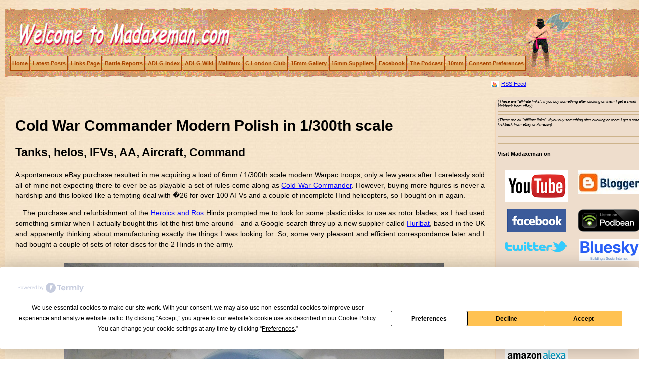

--- FILE ---
content_type: text/html; charset=UTF-8
request_url: https://www.madaxeman.com/main/Cold_War_Commander_Polish.php
body_size: 10994
content:


<!DOCTYPE HTML>

<html>

<head>
<script type="text/javascript"  src="https://app.termly.io/resource-blocker/c9ef70b0-a88d-4a0e-b94a-91ebda5fb837?autoBlock=on" 
></script>



<meta charset="utf-8"/>

<meta name="description" content="Photos of 1/300 Modern Polish or Warpac tanks and AFVs from Skytrex for Cold War Commander">

<meta name="keywords" content="Cold War Commander, 1/300, 1/285, 6mm, Modern, wargame, painting, Hind, T72, BMP1, BMP2, wargames, 1980s, Modern, modelling, 1970s, Modern Polish, 1990s, Skytrex">

<link rel="icon" href="http://www.madaxeman.com/favicon1.ico" type="image/x-icon" /> 

<meta property="og:title" content="Pictures of 1/300 Skytrex Modern Warsaw Pact Polish"/>

<meta property="og:type" content="article"/>

<meta property="og:url" content="http://www.madaxeman.com/main/Cold_War_Commander_Polish.php"/>

<meta property="og:image" content="http://www.madaxeman.com/imagesFigures/Cold_War_Commander_Moderns/IMGP8080.JPG"/>

<meta property="og:site_name" content="Madaxeman.com"/>

<meta property="og:description" content="Photos of 1/300th scale modern Polish army"/>

<meta property="og:country-name" content="UK"/><script async src="https://epnt.ebay.com/static/epn-smart-tools.js"></script>







<script type="text/javascript" src="http://apis.google.com/js/plusone.js">  {lang: 'en-GB'} </script>





<title>Cold War Commander Modern Polish in 1/300th scale</title>



<link rel=stylesheet type="text/css" href="https://www.madaxeman.com/_themes/web_wide.css">



</head>







<body>



<div id="header"><div id="header2">

	<div style="top: 1px; width: 1300px; height: 140px; background-image: url(https://www.madaxeman.com/_borders/wood2.gif); layer-background-image: url(https://www.madaxeman.com/_borders/wood2.gif); position: relative; padding: 0px"> 
	<!--axeman image--><div style="position: absolute; left: 1040px; top: 8px; padding: 1px"> <img border="0" src="https://www.madaxeman.com/images/axeman3.gif" align="left" alt="The Madaxeman" width="90px" height="108px"></div>
	<!--axeman headline--><div style="position: absolute; left: 5px; top: 3px; padding: 1px"> <a href="https://www.madaxeman.com/index.php" target="_self"><img border="0" src="https://www.madaxeman.com/_themes/madaxeman-theme/madaxemandotcom.gif" align="left" width="460" height="85" alt="Madaxeman.com's Home Page"></a>	</div>

<!--new navigation-->

	<div style="position: absolute; left: 5px; top: 75px; padding: 1px"> 
	<div id="navcontainer">
		<ul id="navlist">
		<li><a href="https://www.madaxeman.com/index.php">Home </a></li>
		<li><a href="https://madaxemandotcom.blogspot.com">Latest Posts </a></li>
		<li><a href="https://www.madaxeman.com/linkspage.php">Links Page </a></li>
		<li><a href="https://www.madaxeman.com/match_reports_index.php">Battle Reports </a></li>
		<li><a href="https://www.madaxeman.com/L_Art_de_la_Guerre_page.php">ADLG Index </a></li>
		<li><a href="https://www.madaxeman.com/adlg/tiki-index.php">ADLG Wiki </a></li>
		<li><a href="https://www.madaxeman.com/Malifaux/Malifaux_Index_page.php">Malifaux </a></li>
		<li><a href="https://www.madaxeman.com/main/club.php">C London Club </a></li>
		<li><a href="https://www.madaxeman.com/15mm/index.php">15mm Gallery </a></li>
		<li><a href="https://www.madaxeman.com/main/15mm_ancients_suppliers.php">15mm Suppliers </a></li>
		<li><a href="https://www.facebook.com/madaxemandotcom">Facebook </a></li>
		<li><a href="https://madaxeman.podbean.com/">The Podcast </a></li>
		<li><a href="https://www.madaxeman.com/10mm/10mm_WW2_directory.php">10mm </a></li>
		<li><a href="#" class="termly-display-preferences">Consent Preferences</a></li>
		</ul>
	</div>
	</div>

<div style="position: absolute; left: 970px; top: 144px; padding: 1px" id="tiny"> <a href="https://feeds.feedburner.com/madaxeman/XQVE" rel="alternate" type="application/rss+xml"><img src="../images/feed-icon16x16.png" alt="" style="vertical-align:middle;border:0"/></a>&nbsp;<a href="https://feeds.feedburner.com/madaxeman/XQVE" rel="alternate" type="application/rss+xml">RSS Feed</a></div>

</div>

<!-- Google tag (gtag.js) -->
<script async src="https://www.googletagmanager.com/gtag/js?id=G-7BVPKNZW04"></script>
<script>
  window.dataLayer = window.dataLayer || [];
  function gtag(){dataLayer.push(arguments);}
  gtag('js', new Date());

  gtag('config', 'G-7BVPKNZW04');
</script></div>



<div id="main">   



<h1>Cold War Commander Modern Polish in 1/300th scale</h1> 

<h2>Tanks, helos, IFVs, AA, Aircraft, Command</h2>

                                                               



<p class="justify">A spontaneous eBay purchase resulted in me acquiring a load of 6mm / 1/300th scale modern Warpac troops, only a few years after I carelessly sold all of mine not expecting there to ever be as playable a set of rules come along as <a href="http://www.blitzkrieg-commander.com/default.aspx?Area=CWC"?>Cold War Commander</a>. However, buying more figures is never a hardship and this looked like a tempting deal with �26 for over 100 AFVs and a couple of incomplete Hind helicopters, so I bought on in again.</p>



<p class="justify">The purchase and refurbishment of the <a href="http://www.heroicsandros.co.uk/">Heroics and Ros</a> Hinds prompted me to look for some plastic disks to use as rotor blades,  as I had used something similar when I actually bought this lot the first time around - and a Google search threy up a new supplier called <a href="hurlbat.co.uk">Hurlbat</a>, based in the UK and apparently thinking about manufacturing exactly the things I was looking for. So, some very pleasant and efficient correspondance later and I had bought a couple of sets of rotor discs for the 2 Hinds in the army.</p>



<p class="center"><img alt="1/300th Scale Modern Polish or warpac from Skytrex for CWC" border="0" src="../images/Figures/Cold_War_Commander_Moderns/IMGP8060.JPG"></p> 



<p class="justify">They came like this, with holes drilled in the middle and covered in a scratch-resisting thin blue film on both sides - it was a little fiddly to remove, especially from the part of the disk that had been etched to create a rotor effect but the end result was really cool - as you will see later.</p>



<div id="block">



<p class="justify"><strong>I think <a href="http://www.heroicsandros.co.uk/">Heroics and Ros</a> used to sell their helos with discs, but stopped a few years ago</strong></p>



</div>





<p class="justify">I'd also bought a load more figures I didn't actually need from <a href="hurlbat.co.uk">Hurlbat</a> for a period I don't play much, and some paint and a couple of brushes from Maelstrom Games as well, but hey, who's counting... </p>            

                     

<p class="center"><img alt="1/300th Scale Modern Polish or warpac from Skytrex for CWC" border="0" src="../images/Figures/Cold_War_Commander_Moderns/ebay.JPG"></p> 



<p class="justify">This was the collection of tanks in the eBay photo - painted to a basic standard but by no means a finished proposition. My first move was to clean up the models - not much needed doing - and, as part of my ongoing campaign to cover every square inch of my wargaming collection with <a href="http://www.madaxeman.com/auction_listing/varnish_auctions.php">Army Painter Quickshade</a>, give them all a brush-on coating of varnish and stain. </p>



<p class="justify">I did originally try dipping the tanks in the pot of varnish, but it left far too much varnish on the models, and it was putting me in constant fear of dropping one of the blighters into the pool of foul smelling inky darkness, to be lost forever...so brushed on it was</p>

                                       



<p class="center"><img alt="1/300th Scale Modern Polish or warpac from Skytrex for CWC" border="0" src="../images/Figures/Cold_War_Commander_Moderns/IMGP8061.JPG"></p> 



<p class="justify">Here's the Hind, flying low over the armour and just in front of some 28mm Swiss/Landsnechts </p>

                                       

<p class="center"><img alt="1/300th Scale Modern Polish or warpac from Skytrex for CWC" border="0" src="../images/Figures/Cold_War_Commander_Moderns/IMGP8062.JPG"></p> 



<p class="justify">The <a href="http://www.heroicsandros.co.uk/">Heroics and Ros</a> helos were missing their back wheels and rocket / missile stores, so I cut off the nose wheel, filled in the gap in the fuselage where the rear wheel assembly was supposed to fit with some woodfiller, and added some generic missile/rocket pods made with brass rod, painted black and drybrushed with GW Chainmail (can you tell I'm also an Ancients/Renaissance gamer?).</p>

                                       

<p class="center"><img alt="1/300th Scale Modern Polish or warpac from Skytrex for CWC" border="0" src="../images/Figures/Cold_War_Commander_Moderns/IMGP8063.JPG"></p> 



<p class="justify">I had painted them in a Polish camo scheme, and instead of buying a set of decals from <a href="https://sslrelay.com/www.domsdecals.co.uk/sess/utn154fb7e928233f8/shopdata/index.shopscript">Doms Decals</a> I'd just attempted to paint a Polish symbol on each one - not too bad a job at this scale I reckon</p>

                                       

<p class="center"><img alt="1/300th Scale Modern Polish or warpac from Skytrex for CWC" border="0" src="../images/Figures/Cold_War_Commander_Moderns/IMGP8064.JPG"></p> 



<p class="justify">All of the basing was done with my current default ancients basing - magnabase-backed card, with builders sand glued on and then painted - in this case sprayed. For this army I'd used a spray can of <a target="_blank" href="http://www.amazon.co.uk/mn/search/?_encoding=UTF8&hvnetw=g&keywords=humbrol%2029&tag=wwwmadaxemaco-21&hvpone=&index=aps&linkCode=ur2&hvexid=&hvadid=9533645600&ref=pd_sl_8ke6qaebeg_e&camp=1634&creative=19450&hvpos=1t1&hvrand=1029155193428101349&hvptwo=&hvqmt=e">Humbrol 29 Matt Dark Earth from Amazon</a><img src="https://www.assoc-amazon.co.uk/e/ir?t=wwwmadaxemaco-21&l=ur2&o=2" width="1" height="1" border="0" alt="" style="border:none !important; margin:0px !important;" /> (because I had some lying around) <script>document.write('<a target="_blank" href="http://rover.ebay.com/rover/1/710-53481-19255-0/1?icep_ff3=9&pub=5574635792&toolid=10001&campid=5335827986&customid=mattdarkearth&icep_uq=humbrol+matt+dark+earth+spray&icep_sellerId=&icep_ex_kw=&icep_sortBy=12&icep_catId=2594&icep_minPrice=&icep_maxPrice=&ipn=psmain&icep_vectorid=229508&kwid=902099&mtid=824&kw=lg">which you can also search for on eBay here</a><img style="text-decoration:none;border:0;padding:0;margin:0;" src="http://rover.ebay.com/roverimp/1/710-53481-19255-0/1?ff3=9&pub=5574635792&toolid=10001&campid=5335827986&customid=mattdarkearth&uq=humbrol+matt+dark+earth+spray&mpt='+Math.floor(Math.random()*999999999)+'">');</script><noscript><a target="_blank" href="http://rover.ebay.com/rover/1/710-53481-19255-0/1?icep_ff3=9&pub=5574635792&toolid=10001&campid=5335827986&customid=mattdarkearth&icep_uq=humbrol+matt+dark+earth+spray&icep_sellerId=&icep_ex_kw=&icep_sortBy=12&icep_catId=2594&icep_minPrice=&icep_maxPrice=&ipn=psmain&icep_vectorid=229508&kwid=902099&mtid=824&kw=lg">Matt Dark Earth spray on eBay</a><img style="text-decoration:none;border:0;padding:0;margin:0;" src="http://rover.ebay.com/roverimp/1/710-53481-19255-0/1?ff3=9&pub=5574635792&toolid=10001&campid=5335827986&customid=mattdarkearth&uq=humbrol+matt+dark+earth+spray&mpt=[CACHEBUSTER]"></noscript>then drybrushed with Coat d'arms Uniform Grey (525) and then the classic GW Bleached Bone. </p>

                                       

<p class="center"><img alt="1/300th Scale Modern Polish or warpac from Skytrex for CWC" border="0" src="../images/Figures/Cold_War_Commander_Moderns/IMGP8065.JPG"></p> 



<p class="justify">I'd toyed with the idea of reverting to flock instead of static grass given the small scale of the figures, but in the end decided against it - the grass didn't look too out of scale as it was next to vehicles rather than that many infantry, and it was just a lot brighter and more interesting to look at. I'd also added a bit of clump material for bushes</p>

                                       

<p class="center"><img alt="1/300th Scale Modern Polish or warpac from Skytrex for CWC" border="0" src="../images/Figures/Cold_War_Commander_Moderns/IMGP8066.JPG"></p> 



<p class="justify">This shows the etching effect - which definately adds something extra to an otherwise blank disk. I really like it - thanks <a href="hurlbat.co.uk">Hurlbat</a>!</p>

                                       

                                                      

<p class="center"><img alt="1/300th Scale Modern Polish or warpac from Skytrex for CWC" border="0" src="../images/Figures/Cold_War_Commander_Moderns/IMGP8069.JPG"></p> 



<p class="justify">About as close as one want's to get to a Hind! The helos had been varnished as well, but with almost no edges or indents for the stain to settle into the wash hadn't done much more than make them look a little dirty. The paint scheme I was trying for was based on <a href="http://www.scale-models.co.uk/aircraft-help/12662-mil-mi-24-hind-polish-air-force-paint-scheme.html">this picture here</a>.</p>



<p class="center"><img alt="1/300th Scale Modern Polish or warpac from Skytrex for CWC" border="0" src="../images/Figures/Cold_War_Commander_Moderns/IMGP8070.JPG"></p> 



<p class="justify">I may decide to paint the stand a darker colour - the light grey sounds like a good idea but does show up a bit too clearly on the tabletop.</p>



<p class="center"><img alt="1/300th Scale Modern Polish or warpac from Skytrex for CWC" border="0" src="../images/Figures/Cold_War_Commander_Moderns/IMGP8071.JPG"></p> 



<p class="justify">I also had left, in my "every gamer has one" box of bits, a MiG 21 that appeared to have been trodden on at some point in the past, thus escaping my last clearout of Modern 1/300th scale stuff. A bit of not entirely succesful work with  a pair of pliers straightened the tail and wings out enough not to be embarassing, and an East German paint job from <a href="http://www.flugzeuginfo.net/galleryphoto_en.php?photoid=4428">this site here</a> and the MiG was flying again. Polish MiGs look to have been finished in silver/bare metal, but with the rather shoddy model I was using, I decided a camo ground-attack version would be better</p>

                                       

                                      

<p class="center"><img alt="1/300th Scale Modern Polish or warpac from Skytrex for CWC" border="0" src="../images/Figures/Cold_War_Commander_Moderns/IMGP8073.JPG"></p> 



<p class="justify">For some reason the camera found it hard to focus on this plane - maybe a good thing really ! However the Polish wing markings were a lot easier to paint than on the side of the Hinds </p>

                                       

<p class="center"><img alt="1/300th Scale Modern Polish T74/80 unit from Skytrex for CWC" border="0" src="../images/Figures/Cold_War_Commander_Moderns/IMGP8074.JPG"></p> 



<p class="justify">This is a shot of most of the armour in the army, post basing, varnishing and drybrushing. The tanks all look to be <a href="http://www.skytrex.com/156/1300th-micro-armour-and-aircraft/">Skytrex</a> T72's (<a href="http://uncyclopedia.wikia.com/wiki/T-80">I thought they might have been T80's originally</a>) with 18 as the later version with smoke  dispensers, and the 9 on the left as slightly earlier ones. The command stand has a spare T72 and a SA-9 mounted on a BRDM, as Command bases in CWC have organic AA capability. In the background an MTLB mounted SA-13, a ZSU and some BRDM scout and AT vehicles make up the set.</p>

                                       

<p class="center"><img alt="1/300th Scale Modern Polish or warpac from Skytrex for CWC" border="0" src="../images/Figures/Cold_War_Commander_Moderns/IMGP8075.JPG"></p> 



<p class="justify">This is a close-up of one of the "earlier" T72's. (model M702 in the Skytrex range) The basic tank has been varnished in ArmyPainter, then drybrushed in Coat d'arms Faded Olive then GW <a href="http://www.amazon.co.uk/gp/product/B0050NLS9Y/ref=as_li_ss_tl?ie=UTF8&tag=wwwmadaxemaco-21&linkCode=as2&camp=1634&creative=19450&creativeASIN=B0050NLS9Y">Citadel Bleached Bone</a><img src="http://www.assoc-amazon.co.uk/e/ir?t=wwwmadaxemaco-21&l=as2&o=2&a=B0050NLS9Y" width="1" height="1" border="0" alt="" style="border:none !important; margin:0px !important;" />. The olive coat was because the ArmyPainter left the tanks looking a little too "brown" for my liking, so the pale Olive colour brought up both the highlights and the "green" colour as well. After doing all the drybrushing and glueing the tanks to the bases (and adding the static grass) the whole lot were matt-finished with a spray of <script>document.write('<scr'+'ipt src="http://rover.ebay.com/ar/1/55242/1?lt=9&adtype=3&pubid=5574635792&toolid=10001&campid=5335827986&customid=&uq=testors+dullcote&sellerId=&ex_kw=&sortBy=12&catId=&minPrice=&maxPrice=&laction=_self&ltext=Testors+Dullcote&n3y=1&v1e=1&u7v=1&a3h=1&def=u7v&ig=1&mpt='+Math.floor(Math.random()*999999999)+'"></scr'+'ipt>');</script><noscript><a target="_self" href="http://rover.ebay.com/rover/1/710-53481-19255-0/1?icep_ff3=9&pub=5574635792&toolid=10001&campid=5335827986&customid=&icep_uq=testors+dullcote&icep_sellerId=&icep_ex_kw=&icep_sortBy=12&icep_catId=&icep_minPrice=&icep_maxPrice=&ipn=psmain&icep_vectorid=229508&kwid=902099&mtid=824&kw=lg">Testors Dullcote</a><img style="text-decoration:none;border:0;padding:0;margin:0;" src="http://rover.ebay.com/roverimp/1/710-53481-19255-0/1?ff3=9&pub=5574635792&toolid=10001&campid=5335827986&customid=&uq=testors+dullcote&mpt=[CACHEBUSTER]"></noscript></p>



<div id="block">

<p class="justify"><strong>The T72</strong></p>

<p class="center"><iframe width="700" height="525" src="https://www.youtube.com/embed/hZRd6PWh6rM?rel=0&amp;showinfo=0" frameborder="0" allowfullscreen></iframe></p>

</div>

                  

                                       

<p class="center"><img alt="1/300th Scale Modern Polish or warpac from Skytrex for CWC" border="0" src="../images/Figures/Cold_War_Commander_Moderns/IMGP8076.JPG"></p> 



<p class="justify">All of the bases are "WRG standard" ancients bases 20mm x 40mm - I had a load already cut out for some of my ancient stuff and they work well for these tanks, allowing me to glue down the turrets at a variety of angles and still keep the gun barrels above the basing. I imagine at some stage I will be tempted to buy some mine rollers as well and they will fit in front</p>

                                       

<p class="center"><img alt="1/300th Scale Modern Polish or warpac from Skytrex for CWC" border="0" src="../images/Figures/Cold_War_Commander_Moderns/IMGP8077.JPG"></p> 



<p class="justify">Close up the drybrush of Bleached Bone is a bit strong, but at tabletop distances it really works. In CWC the command stands don't function as per their troop types, they are just representational - this is a 3x3 cm base (originally cut for PBI in 15mm!) I've used for a 2nd-level command unit.</p>

                                       

<p class="center"><img alt="1/300th Scale Modern Polish Heroics and Ros T72 for CWC" border="0" src="../images/Figures/Cold_War_Commander_Moderns/IMGP8078.JPG"></p> 



<p class="justify">The newer <a href="http://www.skytrex.com/156/1300th-micro-armour-and-aircraft/">Skytrex</a> T74/80's all have extra fuel tanks on the back - I am 99% sure these are <a href="http://www.skytrex.com/156/1300th-micro-armour-and-aircraft/">Skytrex</a>, as they look the same as the ones I sold a few years ago! </p>

                                       

<p class="center"><img alt="1/300th Scale Modern Polish or warpac from Skytrex for CWC" border="0" src="../images/Figures/Cold_War_Commander_Moderns/IMGP8079.JPG"></p> 



<p class="justify">When drybrushing I found it difficult not to get some of the tank barrels a little over-covered - see the one at the left hand end of the middle row. Perhaps I should go back over them with some more olive at some point? </p>



<p class="center"><img alt="1/300th Scale Modern Polish or warpac from Skytrex for CWC" border="0" src="../images/Figures/Cold_War_Commander_Moderns/IMGP8080.JPG"></p> 



<p class="justify">These are the earlier model T72 - maybe even the elusive T64 ?</p>



<p class="center"><img alt="1/300th Scale Modern Polish or warpac from Skytrex for CWC" border="0" src="../images/Figures/Cold_War_Commander_Moderns/IMGP8081.JPG"></p> 



<p class="justify">Even at just 20mm wide the bases have enough space to place the turrets at some reasonably large angles and keep the barrels above the basing</p>

                                       

<p class="center"><img alt="1/300th Scale Modern Polish or warpac from Skytrex for CWC" border="0" src="../images/Figures/Cold_War_Commander_Moderns/IMGP8082.JPG"></p> 



<p class="justify">This is a cluster munition's eye view of the Warpac tank unit !</p>

                                       

<p class="center"><img alt="1/300th Scale Modern MT-LBu Command vehicle from Heroics and Ros for CWC" border="0" src="../images/Figures/Cold_War_Commander_Moderns/IMGP8083.JPG"></p> 



<p class="justify">This is the "main" command base, on a WRG-standard cavalry base of 40mm x 30mm. It has an MT-LBu large command vehicle (<a href="http://www.flickr.com/photos/16498755@N07/6263784794/">which you can also see here in real life</a>) and may be a <a href="http://www.heroicsandros.co.uk/">Heroics and Ros</a> vehicle, as the model on the Skytrex site doesn't look to have this level of detail, and a BMP with ground surveillance radar plus a couple of infantry - who I suspect are actually WW2 Soviet artillery crew, but at this scale who's counting? </p>

                                       

<p class="center"><img alt="1/300th Scale Modern warpace tanks for CWC" border="0" src="../images/Figures/Cold_War_Commander_Moderns/IMGP8084.JPG"></p> 



<p class="justify">See - can you tell ?</p>

                                       

<p class="center"><img alt="1/300th Scale Modern Polish Heroics and Ros T72 code SM03" border="0" src="../images/Figures/Cold_War_Commander_Moderns/IMGP8085.JPG"></p> 



<p class="justify">Here is the T74/80 - it looks to be the Skytrex code M707, originally sold as the T80 </p>
                             

<p class="center"><img alt="1/300th Scale Modern Polish or warpac from Skytrex for CWC" border="0" src="../images/Figures/Cold_War_Commander_Moderns/IMGP8086.JPG"></p> 



<p class="justify">The SA-9 on BRDM chassis adds AA capability to the Command stand. Simply glueing sand to the bases, spraying brown then drybrushing is surprisingly effective - it is a lot easier than with ancients or renaissance figures, as you can do all of the bases as a job lot before adding the AFVs, and you don't have the problem of trying to hide the figures own bases which are often not fully disguised by the layer of sand</p>



<div id="block">
<p class="center"><iframe width="560" height="315" src="http://www.youtube.com/embed/Bs9nne1sX0k" frameborder="0" allowfullscreen></iframe></p>
</div>          



<p class="center"><img alt="1/300th Scale Modern Polish or warpac from Skytrex for CWC" border="0" src="../images/Figures/Cold_War_Commander_Moderns/IMGP8087.JPG"></p> 



<p class="justify">These are BMP1's I think - the set of troops I bought contained 3 different types of BMP model, however I believe that these are BMP1's from Skytrex. At least the person I bought them from had largely resisted the temptation to do red noses on the Sagger AT missiles ! </p>

                                       

<p class="center"><img alt="1/300th Scale Modern Polish or warpac BMP-1 unit from Skytrex for CWC" border="0" src="../images/Figures/Cold_War_Commander_Moderns/IMGP8088.JPG"></p> 



<p class="justify">The downside of static grass is that bits of it do tend to get everywhere - some has drifted onto the middle BMP here. I always try very hard to brush it off once it has dried to the base, but some strands always seem to escape and get stuck to the figures or tanks.</p>





<div id="block">
<p class="center"><iframe width="420" height="315" src="http://www.youtube.com/embed/gI1iZRjBzhM" frameborder="0" allowfullscreen></iframe></p>
</div>    

                                       

<p class="center"><img alt="1/300th Scale Modern Polish or warpac for CWC" border="0" src="../images/Figures/Cold_War_Commander_Moderns/IMGP8089.JPG"></p> 



<p class="justify">These are the early model tanks. I hoped for a while I could call them T-55's, as the 2nd-line non Soviet warpac armies in CWC lists do have T55s and T72's, but I can't convince myself they are anything other than T72/64's. This does means I will have to buy some more T-55's though, so not all is lost !! </p>



<p class="center"><img alt="1/300th Scale Modern Polish or warpac T64's from Skytrex for CWC" border="0" src="../images/Figures/Cold_War_Commander_Moderns/IMGP8090.JPG"></p> 



<p class="justify">The BMP's complete with Sagger missiles </p>



<p class="center"><img alt="1/300th Scale Modern Polish or warpac BMP1 formation for CWC" border="0" src="../images/Figures/Cold_War_Commander_Moderns/IMGP8091.JPG"></p> 



<p class="justify">27 tanks and 9 BMPs, a full attack force of 3 batallions of tanks and a batallion of BMPs!</p>

                                       

<p class="center"><img alt="1/300th Scale Modern Polish or Warpac Army from Skytrex for CWC" border="0" src="../images/Figures/Cold_War_Commander_Moderns/IMGP8092.JPG"></p> 



<p class="justify">The Hinds hover in the background as the armoured formation gets ready to roll into Europe - </p>



<div id="block">
<p class="center"><iframe width="700" height="394" src="https://www.youtube.com/embed/hWQYFcnKP1w?rel=0&amp;showinfo=0" frameborder="0" allowfullscreen></iframe></p>
</div>          

                                       

<p class="center"><img alt="1/300th Scale Modern Polish or warpac from Skytrex for CWC" border="0" src="../images/Figures/Cold_War_Commander_Moderns/IMGP8093.JPG"></p> 



<p class="justify">These are a different type / make of BMP - I only got 6 of them, and I suspect they are BMP2's. They may be Heroics and Ros, although the fact the turrets are cast on may make then CinC ..? </p>

                                       

<p class="center"><img alt="1/300th Scale Modern Polish or warpac BMP2 for CWC" border="0" src="../images/Figures/Cold_War_Commander_Moderns/IMGP8094.JPG"></p> 



<p class="justify">The casting is quite a lot sharper than the other BMP's, and they were painted in a darker tone - a difference which the combination of ArmyPainter and drybrushing largely made go away</p>

                                       

<p class="center"><img alt="1/300th Scale Modern Polish or warpac from Skytrex for CWC" border="0" src="../images/Figures/Cold_War_Commander_Moderns/IMGP8095.JPG"></p> 



<p class="justify">More of the rogue grass, on yet another type of BMP - this may be a BMP2 from Skytrex (code M747), but with an incorrectly mounted Spandrel missile which should really sit on top of the turret rather than at the front.</p>

                                       

<p class="center"><img alt="1/300th Scale Modern Polish or warpac from Skytrex for CWC" border="0" src="../images/Figures/Cold_War_Commander_Moderns/IMGP8096.JPG"></p> 



<p class="justify">These are Skytrex BMP 1's </p>






<p class="center"><img alt="1/300th Scale Modern Polish or warpac from Skytrex for CWC" border="0" src="../images/Figures/Cold_War_Commander_Moderns/IMGP8097.JPG"></p> 

<p class="justify"> This is the third and final shot to guess the maker and serial number!  </p>



                                       

<p class="center"><img alt="1/300th Scale Modern Polish or warpac from Skytrex for CWC" border="0" src="../images/Figures/Cold_War_Commander_Moderns/IMGP8098.JPG"></p> 



<p class="justify">There were also a couple of other models that are BMP-R, or Recce version, one of which I've based up as a recce vehicle and one sits on a command stand. (ID'ed by Bill Butler and a few others - thanks Bill !) </p>

                                       

<p class="center"><img alt="1/300th Scale Modern Polish or warpac  SA-13 AA from Skytrex for CWC" border="0" src="../images/Figures/Cold_War_Commander_Moderns/IMGP8099.JPG"></p> 



<p class="justify">An MTLB based SA-13 AA system </p>



<div id="block">
<p class="center"><iframe width="420" height="315" src="http://www.youtube.com/embed/pdea958wwe0" frameborder="0" allowfullscreen></iframe></p>
</div>



<p class="center"><img alt="1/300th Scale Modern Polish or warpac SA-13 AA from Skytrex for CWC" border="0" src="../images/Figures/Cold_War_Commander_Moderns/IMGP8100.JPG"></p> 



<p class="justify">This is one where the drybrushing has worked really well - a good model with lots of raised lines to pick out</p>



<p class="center"><img alt="1/300th Scale Modern Polish or warpac SA-13 AA from Skytrex for CWC" border="0" src="../images/Figures/Cold_War_Commander_Moderns/IMGP8101.JPG"></p> 



<p class="justify">How slack is this - the tracks aren't even painted a different colour ! Still looks fine to me though</p>

                                       

<p class="center"><img alt="1/300th Scale Modern Polish or warpac ZSU 23-4 from Skytrex for CWC" border="0" src="../images/Figures/Cold_War_Commander_Moderns/IMGP8102.JPG"></p> 



<p class="justify">This I think is the ZSU 23-4, but its an old cast - the moels in the range  </p>

                                       

<p class="center"><img alt="1/300th Scale Modern Polish or ZSU Soviet AA from Skytrex for CWC" border="0" src="../images/Figures/Cold_War_Commander_Moderns/IMGP8103.JPG"></p> 



<div id="block">

<p class="center"><iframe width="560" height="315" src="http://www.youtube.com/embed/HaYCjfvHIsQ" frameborder="0" allowfullscreen></iframe></p>

     </div>                                  

     

<p class="center"><img alt="1/300th Scale Modern Polish or warpac BRDM1 and Swatter from Skytrex for CWC" border="0" src="../images/Figures/Cold_War_Commander_Moderns/IMGP8104.JPG"></p> 



<p class="justify">BRDM1 and Swatter missiles I suspect, based on a UK penny - cheaper than making or buying a base of the same size..</p>

                                       

<p class="center"><img alt="1/300th Scale Modern Polish or warpac BRDM2 from Skytrex for CWC" border="0" src="../images/Figures/Cold_War_Commander_Moderns/IMGP8105.JPG"></p> 



<p class="justify">A cleaner casting, presumably a BRDM2 with Spandrel as there are 5 missiles, rather than the 4 in the Sagger variant. According to <a href="http://en.wikipedia.org/wiki/BRDM-2">Wikipedia</a> the BRDM-2 has unique flaw, in that the only way in and out of the vehicle is via the front hatches, so leaving the vehicle while in combat is almost impossible because the exiting crew members would instantly enter the line of fire of the enemy and even their own crewmates, as the hatches are positioned directly in front of the turret. The Poles fixed this... so if this army plays as Polish, the little guys in here will be very grateful !</p>

                                       

<p class="center"><img alt="1/300th Scale Modern Polish or warpac from Skytrex for CWC" border="0" src="../images/Figures/Cold_War_Commander_Moderns/IMGP8106.JPG"></p> 



<p class="justify">Standard Recce version, used in CWC for Artillery or Air support observers</p>

                                       

<p class="center"><img alt="1/300th Scale Modern Polish or warpac BRDM2 from Skytrex for CWC" border="0" src="../images/Figures/Cold_War_Commander_Moderns/IMGP8107.JPG"></p> 



<p class="justify">Here is one hiding in it's own cover !</p>

                                       

<p class="center"><img alt="1/300th Scale Modern Polish or warpac MT-LBu Command from Skytrex for CWC" border="0" src="../images/Figures/Cold_War_Commander_Moderns/IMGP8108.JPG"></p> 



<p class="justify">Another command stand, this time with one of those odd BMP type vehicles as well as the <a href="http://www.inetres.com/gp/military/cv/inf/MT-LB.html">MT-LBu command vehicle</a></p>

                                       

<p class="center"><img alt="1/300th Scale Modern Polish or warpac from Skytrex for CWC" border="0" src="../images/Figures/Cold_War_Commander_Moderns/IMGP8109.JPG"></p> 



<p class="justify">and from the other side as well.</p>



<p class="center"><img alt="1/300th Scale Modern Polish or warpac from Skytrex for CWC" border="0" src="../images/Figures/Cold_War_Commander_Moderns/IMGP8110.JPG"></p> 



<p class="justify">The eBay set also came with a couple of these odd soviet PTS Ferry amphibious vehicles.. (thanks Sgt Lone for the ID!) .</p>



<p class="center"><img alt="1/300th Scale Modern Polish or warpac from Skytrex for CWC" border="0" src="../images/Figures/Cold_War_Commander_Moderns/IMGP8111.JPG"></p> 



<p class="justify">They are listed in the Skytrex catalogue as code M773, BTS-M Heavy Amphibian</p>

                                       

<p class="center"><img alt="1/300th Scale Modern Polish or warpac from Skytrex for CWC" border="0" src="../images/Figures/Cold_War_Commander_Moderns/IMGP8112.JPG"></p> 



<p class="justify">This is the whole set, finished and based along with a handful of rescued infantry bases - no closeup as I don't want anyone spotting the WW2 German AT weapons clearly held by some of the chaps !</p>

                                       

<p class="center"><img alt="1/300th Scale Modern Polish or warpac from Skytrex for CWC" border="0" src="../images/Figures/Cold_War_Commander_Moderns/IMGP8113.JPG"></p> 



<p class="justify">There are far too many BMP's really, and if I want to have them as a proper Polish army I do need to get some OT-64 and OT-65 wheeled IFV's too.</p>

                                       

<p class="center"><img alt="1/300th Scale Modern Polish or warpac from Skytrex for CWC" border="0" src="../images/Figures/Cold_War_Commander_Moderns/IMGP8114.JPG"></p> 



<p class="justify">But, �25 and a bit of basing and touchup work  - I'm quite pleased with how it's all turned out</p>



<p class="center"><a href="../Downloads/CWC_Russian_markers.pdf"><img alt="Russian or Warpac markers and off-table artillery for Cold war Commander" border="0" src="../images/Figures/Cold_War_Commander_Moderns/markers.jpg"></a></p> 



<p class="justify">I also made some off-board artillery markers, which save a bit of money and are less distressing when you accidentally knock them off the table and then tread on them. They cover all of the major bits of Warpac artillery - <a href="../Downloads/CWC_Russian_markers.pdf">download a pdf of them here</a></p>

    

<br>                                                                                

<hr>                                   
    

<div id="block">
<p>You can also comment, "like" or give feedback on these pictures on either the <a href="http://www.facebook.com/pages/Madaxemancom/63381511433">Madaxeman.com Facebook Page</a> or the <a href="http://madaxemandotcom.blogspot.com/">Madaxeman.com Blogger Site</a>.</p>
</div>          
                    
                    
</div>   


                                                                            




<div id="sidebar">                                           

<div id="colourbar"><div id="tiny"><i>(These are "affiliate links". If you buy something after clicking on them I get a small kickback from eBay)</i></div>
<HR>
<iframe style="width:120px;height:240px;" marginwidth="0" marginheight="0" scrolling="no" frameborder="0" src="//ws-eu.amazon-adsystem.com/widgets/q?ServiceVersion=20070822&OneJS=1&Operation=GetAdHtml&MarketPlace=GB&source=ss&ref=as_ss_li_til&ad_type=product_link&tracking_id=wwwmadaxemaco-21&language=en_GB&marketplace=amazon&region=GB&placement=1526716313&asins=1526716313&linkId=cde9195fcc2141206c77308fb62f4dea&show_border=true&link_opens_in_new_window=true"></iframe>
<iframe style="width:120px;height:240px;" marginwidth="0" marginheight="0" scrolling="no" frameborder="0" src="//ws-eu.amazon-adsystem.com/widgets/q?ServiceVersion=20070822&OneJS=1&Operation=GetAdHtml&MarketPlace=GB&source=ss&ref=as_ss_li_til&ad_type=product_link&tracking_id=wwwmadaxemaco-21&language=en_GB&marketplace=amazon&region=GB&placement=1785007157&asins=1785007157&linkId=7b1dca905b190058514a3ab3b3cd6893&show_border=true&link_opens_in_new_window=true"></iframe>
<HR>
<div id="tiny"><i>(These are all "affiliate links". If you buy something after clicking on them I get a small kickback from eBay or Amazon)</i></div>
<HR>
<ins class="epn-placement" data-config-id="599743a9ad11e264cae02721"></ins>
<HR>
<iframe style="width:120px;height:240px;" marginwidth="0" marginheight="0" scrolling="no" frameborder="0" src="//ws-eu.amazon-adsystem.com/widgets/q?ServiceVersion=20070822&OneJS=1&Operation=GetAdHtml&MarketPlace=GB&source=ss&ref=as_ss_li_til&ad_type=product_link&tracking_id=wwwmadaxemaco-21&language=en_GB&marketplace=amazon&region=GB&placement=B000PH7UAQ&asins=B000PH7UAQ&linkId=c4f57ef4c208b610851b616a17049ac4&show_border=true&link_opens_in_new_window=true"></iframe>
<iframe style="width:120px;height:240px;" marginwidth="0" marginheight="0" scrolling="no" frameborder="0" src="//ws-eu.amazon-adsystem.com/widgets/q?ServiceVersion=20070822&OneJS=1&Operation=GetAdHtml&MarketPlace=GB&source=ss&ref=as_ss_li_til&ad_type=product_link&tracking_id=wwwmadaxemaco-21&language=en_GB&marketplace=amazon&region=GB&placement=B0035SECJ4&asins=B0035SECJ4&linkId=961f472b73b281d5aedbd9b10a0f62b5&show_border=true&link_opens_in_new_window=true"></iframe>
<HR>
<ins class="epn-placement" data-config-id="5f9452da49b455cc3e081317"></ins>
<HR>

<iframe style="width:120px;height:240px;" marginwidth="0" marginheight="0" scrolling="no" frameborder="0" src="//ws-eu.amazon-adsystem.com/widgets/q?ServiceVersion=20070822&OneJS=1&Operation=GetAdHtml&MarketPlace=GB&source=ss&ref=ss_til&ad_type=product_link&tracking_id=wwwmadaxemaco-21&marketplace=amazon&region=GB&placement=1473205190&asins=1473205190&linkId=5GANUHYKVW6VWAVM&show_border=true&link_opens_in_new_window=true">
</iframe>

<iframe style="width:120px;height:240px;" marginwidth="0" marginheight="0" scrolling="no" frameborder="0" src="//ws-eu.amazon-adsystem.com/widgets/q?ServiceVersion=20070822&OneJS=1&Operation=GetAdHtml&MarketPlace=GB&source=ss&ref=ss_til&ad_type=product_link&tracking_id=wwwmadaxemaco-21&marketplace=amazon&region=GB&placement=1492796735&asins=1492796735&linkId=LMXPZOXPWMYUYZI7&show_border=true&link_opens_in_new_window=true">
</iframe>

<iframe style="width:120px;height:240px;" marginwidth="0" marginheight="0" scrolling="no" frameborder="0" src="//ws-eu.amazon-adsystem.com/widgets/q?ServiceVersion=20070822&OneJS=1&Operation=GetAdHtml&MarketPlace=GB&source=ss&ref=ss_til&ad_type=product_link&tracking_id=wwwmadaxemaco-21&marketplace=amazon&region=GB&placement=1439199582&asins=1439199582&linkId=FQYO7GWOYZEIAEU3&show_border=true&link_opens_in_new_window=true">
</iframe>
<HR>


<div>
<h4>Visit Madaxeman on</h4>
<div class="grid-container">
  <div class="grid-item"><a href="http://www.youtube.com/profile?user=mrmadaxeman"><img src="../images/youtube.png" ALIGN="MIDDLE" alt="Youtube Logo"></a></div>
  <div class="grid-item"><a href="http://madaxemandotcom.blogspot.com/"><img src="../images/blogger.jpg" ALIGN="MIDDLE" alt="Blogger Logo"></a></div>
  <div class="grid-item"><a href="https://www.facebook.com/madaxemandotcom"><img src="../images/facebook.png" ALIGN="MIDDLE" alt="Facebook Logo"></a></div>  
  <div class="grid-item"><a href="http://madaxeman.podbean.com/"><img src="../images/podbean.png" ALIGN="MIDDLE" alt="Podbean Logo"></a></div>
  <div class="grid-item"><a href="http://twitter.com/madaxeman"><img src="../images/twitter1.png" ALIGN="MIDDLE" alt="Twitter Logo"></a></div>
   <div class="grid-item"><a href="https://bsky.app/profile/madaxeman.bsky.social"><img src="../images/Bluesky.png" ALIGN="MIDDLE" alt="BlueSky Logo"></a></div>
 <div class="grid-item"><a rel="me" href="https://mastodon.wssmagazine.com/@madaxeman"><img src="../images/Mastodon_logo.PNG" ALIGN="MIDDLE" alt="Mastodon Logo"></a></div>
 <div class="grid-item"><a rel="me" href="https://www.threads.net/@madaxemandotcom"><img src="../images/Threads.png" ALIGN="MIDDLE" alt="Threads Logo"></a></div>
  <div class="grid-item"><a rel="me" href="https://www.instagram.com/madaxemandotcom/"><img src="../images/Insta.png" ALIGN="MIDDLE" alt="Instagram Logo"></a></div>
  <div class="grid-item"><a href="https://open.spotify.com/show/7rLfmGrKYrXFnEJ9lGjlIR?si=4UJpXHA4Tv-SvqGCRFDY8w"><img src="../images/spotify.png" ALIGN="MIDDLE" alt="Spotify Logo"></a></div>
  <div class="grid-item"><a href="https://www.pinterest.com/madaxeman/"><img src="../images/pinterest.png" ALIGN="MIDDLE" alt="Pinterest Logo"></a></div>
  <div class="grid-item"><a href="https://podcasts.apple.com/gb/podcast/the-madaxeman-com-podcast/id1097124277"><img src="../images/itunes.png" ALIGN="MIDDLE" alt="iTunes Logo"></a></div>
  <div class="grid-item"><a href="https://tunein.com/podcasts/Sports--Recreation-Podcasts/The-Madaxeman-Podcast-p1349617/"><img src="../images/tunein.PNG" ALIGN="MIDDLE" alt="Tune In Logo"></a></div>
  <div class="grid-item"></div>
  
</div>
<HR>
</div>
<HR>

<div id="block2_nowidth">
<h2>Podcasts to download from Madaxeman.com</h2>

<!-- start feedwind code --> <script type="text/javascript" src="https://feed.mikle.com/js/fw-loader.js" preloader-text="Loading..." data-fw-param="138386/"></script> <!-- end feedwind code -->
                                     

 </div>
<HR>
<HR>

<div class="centeredImage">

<iframe src="http://rcm-uk.amazon.co.uk/e/cm?t=wwwmadaxemaco-21&o=2&p=8&l=as1&asins=1849085161&ref=qf_sp_asin_til&fc1=000000&IS2=1&lt1=_blank&m=amazon&lc1=0000FF&bc1=000000&bg1=FFFFFF&f=ifr" style="width:120px;height:240px;" scrolling="no" marginwidth="0" marginheight="0" frameborder="0"></iframe>



<iframe src="http://rcm-uk.amazon.co.uk/e/cm?t=wwwmadaxemaco-21&o=2&p=8&l=as1&asins=1849085323&ref=qf_sp_asin_til&fc1=000000&IS2=1&lt1=_blank&m=amazon&lc1=0000FF&bc1=000000&bg1=FFFFFF&f=ifr" style="width:120px;height:240px;" scrolling="no" marginwidth="0" marginheight="0" frameborder="0"></iframe>





<iframe src="http://rcm-uk.amazon.co.uk/e/cm?t=wwwmadaxemaco-21&o=2&p=8&l=as1&asins=184908517X&ref=qf_sp_asin_til&fc1=000000&IS2=1&lt1=_blank&m=amazon&lc1=0000FF&bc1=000000&bg1=FFFFFF&f=ifr" style="width:120px;height:240px;" scrolling="no" marginwidth="0" marginheight="0" frameborder="0"></iframe>





<iframe src="http://rcm-uk.amazon.co.uk/e/cm?t=wwwmadaxemaco-21&o=2&p=8&l=as1&asins=1849087679&ref=qf_sp_asin_til&fc1=000000&IS2=1&lt1=_blank&m=amazon&lc1=0000FF&bc1=000000&bg1=FFFFFF&f=ifr" style="width:120px;height:240px;" scrolling="no" marginwidth="0" marginheight="0" frameborder="0"></iframe>



           </div>                                 

<HR>




<HR>

</div>

<div id="colourbar"><div id="tiny"><i>(These are "affiliate links". If you buy something after clicking on them I get a small kickback from eBay)</i></div>
<HR>
<iframe style="width:120px;height:240px;" marginwidth="0" marginheight="0" scrolling="no" frameborder="0" src="//ws-eu.amazon-adsystem.com/widgets/q?ServiceVersion=20070822&OneJS=1&Operation=GetAdHtml&MarketPlace=GB&source=ss&ref=as_ss_li_til&ad_type=product_link&tracking_id=wwwmadaxemaco-21&language=en_GB&marketplace=amazon&region=GB&placement=1526716313&asins=1526716313&linkId=cde9195fcc2141206c77308fb62f4dea&show_border=true&link_opens_in_new_window=true"></iframe>
<iframe style="width:120px;height:240px;" marginwidth="0" marginheight="0" scrolling="no" frameborder="0" src="//ws-eu.amazon-adsystem.com/widgets/q?ServiceVersion=20070822&OneJS=1&Operation=GetAdHtml&MarketPlace=GB&source=ss&ref=as_ss_li_til&ad_type=product_link&tracking_id=wwwmadaxemaco-21&language=en_GB&marketplace=amazon&region=GB&placement=1785007157&asins=1785007157&linkId=7b1dca905b190058514a3ab3b3cd6893&show_border=true&link_opens_in_new_window=true"></iframe>
<HR>
<div id="tiny"><i>(These are all "affiliate links". If you buy something after clicking on them I get a small kickback from eBay or Amazon)</i></div>
<HR>
<ins class="epn-placement" data-config-id="599743a9ad11e264cae02721"></ins>
<HR>
<iframe style="width:120px;height:240px;" marginwidth="0" marginheight="0" scrolling="no" frameborder="0" src="//ws-eu.amazon-adsystem.com/widgets/q?ServiceVersion=20070822&OneJS=1&Operation=GetAdHtml&MarketPlace=GB&source=ss&ref=as_ss_li_til&ad_type=product_link&tracking_id=wwwmadaxemaco-21&language=en_GB&marketplace=amazon&region=GB&placement=B000PH7UAQ&asins=B000PH7UAQ&linkId=c4f57ef4c208b610851b616a17049ac4&show_border=true&link_opens_in_new_window=true"></iframe>
<iframe style="width:120px;height:240px;" marginwidth="0" marginheight="0" scrolling="no" frameborder="0" src="//ws-eu.amazon-adsystem.com/widgets/q?ServiceVersion=20070822&OneJS=1&Operation=GetAdHtml&MarketPlace=GB&source=ss&ref=as_ss_li_til&ad_type=product_link&tracking_id=wwwmadaxemaco-21&language=en_GB&marketplace=amazon&region=GB&placement=B0035SECJ4&asins=B0035SECJ4&linkId=961f472b73b281d5aedbd9b10a0f62b5&show_border=true&link_opens_in_new_window=true"></iframe>
<HR>
<ins class="epn-placement" data-config-id="5f9452da49b455cc3e081317"></ins>
<HR>

<iframe style="width:120px;height:240px;" marginwidth="0" marginheight="0" scrolling="no" frameborder="0" src="//ws-eu.amazon-adsystem.com/widgets/q?ServiceVersion=20070822&OneJS=1&Operation=GetAdHtml&MarketPlace=GB&source=ss&ref=ss_til&ad_type=product_link&tracking_id=wwwmadaxemaco-21&marketplace=amazon&region=GB&placement=1473205190&asins=1473205190&linkId=5GANUHYKVW6VWAVM&show_border=true&link_opens_in_new_window=true">
</iframe>

<iframe style="width:120px;height:240px;" marginwidth="0" marginheight="0" scrolling="no" frameborder="0" src="//ws-eu.amazon-adsystem.com/widgets/q?ServiceVersion=20070822&OneJS=1&Operation=GetAdHtml&MarketPlace=GB&source=ss&ref=ss_til&ad_type=product_link&tracking_id=wwwmadaxemaco-21&marketplace=amazon&region=GB&placement=1492796735&asins=1492796735&linkId=LMXPZOXPWMYUYZI7&show_border=true&link_opens_in_new_window=true">
</iframe>

<iframe style="width:120px;height:240px;" marginwidth="0" marginheight="0" scrolling="no" frameborder="0" src="//ws-eu.amazon-adsystem.com/widgets/q?ServiceVersion=20070822&OneJS=1&Operation=GetAdHtml&MarketPlace=GB&source=ss&ref=ss_til&ad_type=product_link&tracking_id=wwwmadaxemaco-21&marketplace=amazon&region=GB&placement=1439199582&asins=1439199582&linkId=FQYO7GWOYZEIAEU3&show_border=true&link_opens_in_new_window=true">
</iframe>
<HR>




<HR>

<script type="text/javascript"><!--

google_ad_client = "pub-0613511233735599";

/* 180x150, created 26/10/09 */

google_ad_slot = "7350893605";

google_ad_width = 180;

google_ad_height = 150;

//-->

</script>

<script type="text/javascript"

src="http://pagead2.googlesyndication.com/pagead/show_ads.js">

</script>

<HR>





<div class="centeredImage">

<iframe src="http://rcm-uk.amazon.co.uk/e/cm?t=wwwmadaxemaco-21&o=2&p=8&l=as1&asins=1849085161&ref=qf_sp_asin_til&fc1=000000&IS2=1&lt1=_blank&m=amazon&lc1=0000FF&bc1=000000&bg1=FFFFFF&f=ifr" style="width:120px;height:240px;" scrolling="no" marginwidth="0" marginheight="0" frameborder="0"></iframe>



<iframe src="http://rcm-uk.amazon.co.uk/e/cm?t=wwwmadaxemaco-21&o=2&p=8&l=as1&asins=1849085323&ref=qf_sp_asin_til&fc1=000000&IS2=1&lt1=_blank&m=amazon&lc1=0000FF&bc1=000000&bg1=FFFFFF&f=ifr" style="width:120px;height:240px;" scrolling="no" marginwidth="0" marginheight="0" frameborder="0"></iframe>



<iframe src="http://rcm-uk.amazon.co.uk/e/cm?t=wwwmadaxemaco-21&o=2&p=8&l=as1&asins=184908517X&ref=qf_sp_asin_til&fc1=000000&IS2=1&lt1=_blank&m=amazon&lc1=0000FF&bc1=000000&bg1=FFFFFF&f=ifr" style="width:120px;height:240px;" scrolling="no" marginwidth="0" marginheight="0" frameborder="0"></iframe>



<iframe src="http://rcm-uk.amazon.co.uk/e/cm?t=wwwmadaxemaco-21&o=2&p=8&l=as1&asins=1849087679&ref=qf_sp_asin_til&fc1=000000&IS2=1&lt1=_blank&m=amazon&lc1=0000FF&bc1=000000&bg1=FFFFFF&f=ifr" style="width:120px;height:240px;" scrolling="no" marginwidth="0" marginheight="0" frameborder="0"></iframe>

</div>                                     



<HR>




<HR>

</div>

<div id="colourbar">
<div id="tiny"><i>(These are "affiliate links". If you buy something after clicking on them I get a small kickback from eBay)</i></div>

<h3>Wargames Stuff on eBay</h3>
<HR>
<ins class="epn-placement" data-config-id="5ef8e1d633062f08c1484c05"></ins>
<ins class="epn-placement" data-config-id="5eef70d482266e7fa56a5821"></ins>
<ins class="epn-placement" data-config-id="5a6a50b220595044de2ac3d2"></ins>
<ins class="epn-placement" data-config-id="5ed92be95da2924fd17b5cd3"></ins>
<ins class="epn-placement" data-config-id="5eee6acbc65d60118ddc812c"></ins>
<ins class="epn-placement" data-config-id="5ef8e11b0b9add6c6d8fd64d"></ins>
</p>

<HR>
</div>







                





</div>                                                                                                 



                                                                                                 



<div id="footer">
<p>
<a href="http://www.madaxeman.com/main/siteinfo.php">About This Site & Privacy Information</a>
</p>
<p>

<script>

  (function(i,s,o,g,r,a,m){i['GoogleAnalyticsObject']=r;i[r]=i[r]||function(){

  (i[r].q=i[r].q||[]).push(arguments)},i[r].l=1*new Date();a=s.createElement(o),

  m=s.getElementsByTagName(o)[0];a.async=1;a.src=g;m.parentNode.insertBefore(a,m)

  })(window,document,'script','//www.google-analytics.com/analytics.js','ga');



  ga('create', 'UA-5632417-2', 'madaxeman.com');

  ga('send', 'pageview');



</script>
</p>


</div>





</div>                                                                                                 



                                                                                                   



</body>                                                                                                   



</html>     

--- FILE ---
content_type: text/css
request_url: https://www.madaxeman.com/_themes/web_wide.css
body_size: 1738
content:
body{font-size:100%;font-family:Verdana,Arial,helvetica,sans-serif;color:black;background-image:url("testback_wide.jpg");background-repeat:repeat=y;background-position:center;margin:5px;padding:5px;text-align:center}

h1{font-size:2.1em;font-family:Verdana,Arial,helvetica,sans-serif;font-weight:700;padding-bottom:2px}
h2{font-size:1.6em;font-family:Verdana,Arial,helvetica,sans-serif;font-weight:700;padding-bottom:2px}
h3{font-size:1.1em;font-family:Verdana,Arial,helvetica,sans-serif;font-weight:700;padding-bottom:2px}

a:link{color:blue}
a:active{color:rgb(0,51,153)}
a:visited{color:rgb(153,102,0)}
a:hover{color:teal}strong{font-weight:700}
em{font-style:italic}
HR{height:.1em;border:.1em;width:100%;color:#CDB38B;background-color:#CDB38B}
p{line-height:1.5em;margin-bottom:1}
p + p{text-indent:1em;margin-top:0}
p.date{text-align:right}
p.justify{text-align:justify}
p.left{text-align:left}
p.center{text-align:center}
img{padding:1px;margin:1px;max-width:100%;}
li{list-style-image:url(/_themes/madaxeman-theme/axebullet.png);list-style-position:inside;line-height:1.4em}
li.a{list-style-image:url(/_themes/madaxeman-theme/axebullettiny.gif);list-style-position:outside;line-height:1.4em}
ul{list-style-image:url(/_themes/madaxeman-theme/axehead.png);list-style-position:inside;line-height:1.4em}

#main{left:10px;top:380px;width:940px;padding:20px;float:left;font-size:.9em;text-align:left;border-left-style:solid;border-left-width:.1em;border-left-color:#CDB38B;background-image:url("parchment_wide.jpg")}

#sidebar{left:980px;top:218px;padding:4px;width:300px;float:left;text-align:left;border-left-style:solid;border-left-width:.1em;border-left-color:#F2D6B8;background-color:#EDC;border-radius:15px;-moz-border-radius:15px;box-shadow:3px 3px 2px 2px #f2d7b5}
#footer{left:10px;width:929px;height:350px;clear:left;padding:10px;text-align:left;background-image:url("parchment_wide.jpg")}
#wrap{width:1300px;margin:0 auto}

#header{width:1300px;margin-top:5px;margin-bottom:5px;margin-left:auto;margin-right:auto;padding:0}
#header2{left:5px;top:1px;height:180px;text-align:left}
.divfull {width:100%;}
    
/*front page only*/

#front_left{left:2px;top:300px;width:188px;padding:2px;float:left;font-size:.8em;border-left-style:solid;border-left-width:.1em;border-left-color:#CDB38B;text-align:left;background-image:url(parchment2.jpg)}
#front{left:2px;top:300px;width:320px;padding:4px;float:left;font-size:.8em;border-left-style:solid;border-left-width:.1em;border-left-color:#CDB38B;text-align:left;background-image:url(parchment2.jpg)}
#front_x{left:2px;top:300px;width:630px;padding-left:8px;padding-right:4px;float:left;font-size:.8em;border-left-style:solid;border-left-width:.1em;border-left-color:#CDB38B;border-right-style:solid;border-right-width:.1em;border-right-color:#CDB38B;text-align:left;background-image:url(parchment2.jpg)}
#block2_nowidth{background-color:#C4B158;padding-left:4px;padding-right:4px;padding-top:10px;padding-bottom:4px;margin-left:auto;margin-right:auto;font-style:italic;border-radius:5px;-moz-border-radius:5px;box-shadow:3px 3px 1px #50325F}

/* Clear floats after the columns */
.row{content: ""; display: table; clear: both;}

#colourbar{float:left;font-size:.7em;text-align:left}
#bookdiv{position:relative}
#full{left:10px;top:210px;width:1300px;float:left;text-align:left;background-image:url(parchment_wide.jpg)}
#basic{float:left;font-size:.9em;text-align:left;background-image:url(parchment_wide.jpg)}

#hannibal{background-color:#FC8;padding-left:14px;padding-right:14px;padding-top:4px;padding-bottom:4px;width:900px;margin-left:auto;margin-right:auto;font-style:italic;border-radius:25px;-moz-border-radius:25px;box-shadow:3px 3px 1px #952;font-weight:700}
#analysis1{background-color:#ada8b3;padding-left:14px;padding-right:14px;padding-top:4px;padding-bottom:4px;width:900px;margin-left:auto;margin-right:auto;font-style:italic;border-radius:25px;-moz-border-radius:25px;box-shadow:3px 3px 1px #595066;font-weight:700}
#analysis2{background-color:#CC9;padding-left:14px;padding-right:14px;padding-top:4px;padding-bottom:4px;width:900px;margin-left:auto;margin-right:auto;font-style:italic;border-radius:25px;-moz-border-radius:25px;box-shadow:3px 3px 1px #663;font-weight:700}

#ebay{left:12px;top:1px;width:760px;height:250px;float:left;text-align:left;border-left-style:solid;border-left-width:.1em;border-left-color:#CDB38B;background-image:url(parchment2.jpg)}
#quote{background-color:#88bbff;padding-left:14px;padding-right:14px;padding-top:4px;padding-bottom:14px;font-style:italic;border-radius:8px;-moz-border-radius:8px;box-shadow:3px 3px 1px #952}

#tiny{font-size:.7em;text-align:left}
#relative_wrapper{position:relative}
#center {margin:auto;padding:10px;}
#left{width:150px;float:left}
#right{width:550px;float:left}
.cimage-colourbar{width:308px;margin-left:auto;margin-right:auto}
.cimage-content{margin-left:auto;margin-right:auto}
#fixing{width:420px;padding:3px;float:left;clear:left;text-align:left}
#hidden{position:absolute;visibility:hidden}
#block{background-color:#FC8;padding-left:14px;padding-right:14px;padding-top:4px;padding-bottom:4px;width:85%;margin-left:auto;margin-right:auto;font-style:italic;border-radius:25px;-moz-border-radius:25px;box-shadow:3px 3px 1px #952}
#block1{background-color:#FC8;padding-left:14px;padding-right:14px;padding-top:4px;padding-bottom:4px;width:45%;margin-left:auto;margin-right:auto;font-style:italic;border-radius:25px;-moz-border-radius:25px;box-shadow:3px 3px 1px #952}
#block1a{background-color:#09f5f9;padding-left:14px;padding-right:14px;padding-top:4px;padding-bottom:4px;width:400px;margin-left:auto;margin-right:auto;font-style:italic;border-radius:25px;-moz-border-radius:25px;box-shadow:3px 3px 1px #50325F}
#block2{background-color:#cae3b1;padding-left:14px;padding-right:14px;padding-top:4px;padding-bottom:4px;width:85%;margin-left:auto;margin-right:auto;font-style:italic;border-radius:25px;-moz-border-radius:25px;box-shadow:3px 3px 1px #952}
#block3{background-color:#88bbff;padding-left:14px;padding-right:14px;padding-top:4px;padding-bottom:4px;margin-left:auto;margin-right:auto;font-style:italic;border-radius:25px;-moz-border-radius:25px;box-shadow:3px 3px 1px #952}
#blocknowidth{background-color:#FC8;padding-left:14px;padding-right:14px;padding-top:4px;padding-bottom:4px;margin-left:auto;margin-right:auto;font-style:italic;border-radius:25px;-moz-border-radius:25px;box-shadow:3px 3px 1px #952}
#inline{left:2px;background-color:#FC8;padding-left:4px;padding-right:4px;padding-top:4px;padding-bottom:4px;margin-left:auto;margin-right:auto;font-style:italic;border-radius:25px;-moz-border-radius:25px;box-shadow:3px 3px 1px #952;text-align:left}
#inline2{left:2px;width:779;float:left;clear:left;background-color:#A07C63;text-align:left}
#block2{background-color:#C4B158;padding-left:14px;padding-right:14px;padding-top:4px;padding-bottom:4px;width:730px;margin-left:auto;margin-right:auto;font-style:italic;border-radius:25px;-moz-border-radius:25px;box-shadow:3px 3px 1px #50325F}

/* CSS Table with shrink-to-fit cells*/
.grid_table {display: table; table-layout: auto; width: 100%; float:left;}
.row_table {display: table-row;}
.expand_table {display: table-cell; width: 100%; padding: 8px; }
.shrink_table {display: table-cell; width: min-content;}

/*Other formatting for layout*/
.hidden{visibility:hidden;display:none}.titles{font-weight:700}
.shout{background-color:#FF0;font-weight:700;font-size:1em}
.riRssTitle{font-weight:700;font-size:1em}
.floatimages img{float:left;margin-right:10px;vertical-align:baseline}
.centeredImage{text-align:center;display:block}
.cimage{text-align:center;margin-top:0;margin-bottom:0;padding:0}
.riRssTitle{font-weight:700;font-size:1em}
.riRssContributor{font-size:.9em}
.price{font-weight:700;font-size:.9em}
.subcats{margin-left:10px}
.center {margin:auto;padding:10px;}

#navcontainer ul{padding:3px;margin-left:1px;color:Black;float:left;width:100%;font-family:Verdana,Arial,helvetica,sans-serif}
#navcontainer ul li{display:inline}
#navcontainer ul li a{font-size:11px;font-weight:700;padding:3px;margin:1px;background-image:url(menuimage3.png);background-repeat:repeat=y;background-position:center;color:#a40;text-decoration:none;float:left;border:1px solid #a40}
#navcontainer ul li a:hover{font-size:11px;color:Black;background-image:url(menuimagehover.png);background-repeat:repeat=y;background-position:center}
#navcontainer{margin:1 auto}

.containerlogos {
  display: grid;
  grid-template-columns: 80px 80px;
  grid-template-rows: 25px 25px 25px;
  grid-gap: 1rem;
}

.graphicsplit {
  width: 100%;
  display: grid;
  grid-template-columns: 100px 30% 1fr;
  grid-template-rows: 200px 100px;
  grid-gap: 1rem;
}

.grid-container {
  display: grid;
  grid-template-columns: auto auto;
  padding: 5px;
}
.grid-item {
   padding: 5px;
  font-size: 5px;
  text-align: center;
}


.pod-container {
  display: grid;
    grid-template-columns: 700px 200px;
  padding: 5px;
}
.pod-item {
   padding: 5px;
  text-align: left;
}